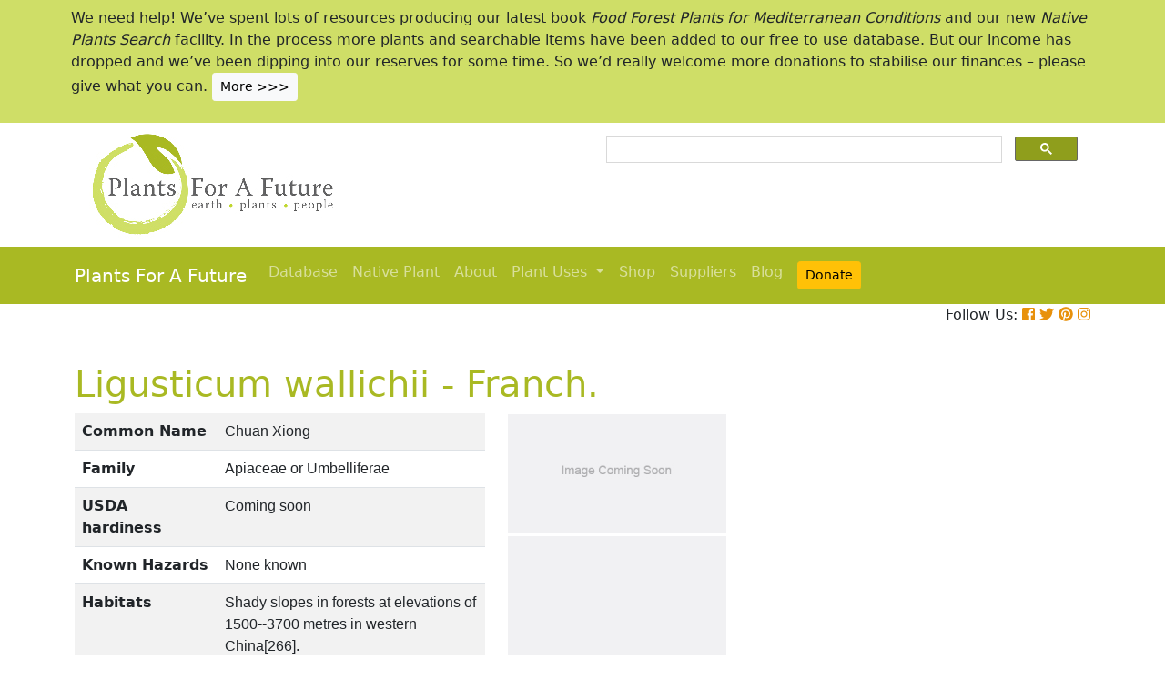

--- FILE ---
content_type: text/html; charset=utf-8
request_url: https://pfaf.org/USER/Plant.aspx?LatinName=Ligusticum+wallichii
body_size: 21107
content:


<!DOCTYPE html PUBLIC "-//W3C//DTD XHTML 1.0 Transitional//EN" "http://www.w3.org/TR/xhtml1/DTD/xhtml1-transitional.dtd">

<html xmlns="http://www.w3.org/1999/xhtml">
<head id="Head1"><title>
	Ligusticum wallichii Chuan Xiong PFAF Plant Database
</title>

    <!-- Required meta tags -->
    <meta charset="utf-8" /><meta name="viewport" content="width=device-width, initial-scale=1" /><meta id="description" name="description" content="Ligusticum wallichii is a PERENNIAL growing to 1 m (3ft&amp;nbsp;3in).  It is in flower from July to September, and the seeds ripen from July to September. The species is hermaphrodite (has both male and female organs) and is pollinated by Insects. The plant is self-fertile.  Suitable for: light (sandy), medium (loamy) and heavy (clay) soils and prefers  well-drained soil. Suitable pH: mildly acid, neutral and basic (mildly alkaline) soils. It cannot grow in the shade. It prefers  moist soil." /><meta id="keywords" name="keywords" />
    <link href="https://www.jqueryscript.net/css/jquerysctipttop.css" rel="stylesheet" type="text/css" />

    <!-- <link rel="stylesheet" href="https://maxcdn.bootstrapcdn.com/bootstrap/4.0.0/css/bootstrap.min.css" integrity="sha384-Gn5384xqQ1aoWXA+058RXPxPg6fy4IWvTNh0E263XmFcJlSAwiGgFAW/dAiS6JXm" crossorigin="anonymous" />-->

    <link href="https://cdn.jsdelivr.net/npm/bootstrap@5.0.2/dist/css/bootstrap.min.css" rel="stylesheet" integrity="sha384-EVSTQN3/azprG1Anm3QDgpJLIm9Nao0Yz1ztcQTwFspd3yD65VohhpuuCOmLASjC" crossorigin="anonymous" />
    <script src="https://cdn.jsdelivr.net/npm/bootstrap@5.0.2/dist/js/bootstrap.bundle.min.js" integrity="sha384-MrcW6ZMFYlzcLA8Nl+NtUVF0sA7MsXsP1UyJoMp4YLEuNSfAP+JcXn/tWtIaxVXM" crossorigin="anonymous"></script>
    <!--  <link rel="stylesheet" href="print.css" type="text/css" media="print" />-->
    <link href="../jquery/jquery.alerts.css" rel="stylesheet" /><link rel="SHORTCUT ICON" href="../pfaf.ico" type="image/x-icon" /><link rel="ICON" href="../pfaf.ico" type="image/x-icon" /><link href="css/horMenu.css" rel="stylesheet" type="text/css" /><link href="css/stylesheet.css" rel="stylesheet" /><link rel="stylesheet" type="text/css" href="css/boot.css" />
    <script src="../jquery/jquery-1.2.6.js" type="text/javascript"></script>
    <!-- Google Tag Manager -->
<script>(function(w,d,s,l,i){w[l]=w[l]||[];w[l].push({'gtm.start':
new Date().getTime(),event:'gtm.js'});var f=d.getElementsByTagName(s)[0],
j=d.createElement(s),dl=l!='dataLayer'?'&l='+l:'';j.async=true;j.src=
'https://www.googletagmanager.com/gtm.js?id='+i+dl;f.parentNode.insertBefore(j,f);
})(window,document,'script','dataLayer','GTM-N4MSH6BP');</script>
<!-- End Google Tag Manager -->
  
</head>
<body>
<!-- Google Tag Manager (noscript) -->
<noscript><iframe src="https://www.googletagmanager.com/ns.html?id=GTM-N4MSH6BP"
height="0" width="0" style="display:none;visibility:hidden"></iframe></noscript>
<!-- End Google Tag Manager (noscript) -->

    <form method="post" action="./Plant.aspx?LatinName=Ligusticum+wallichii" id="form2">
<div class="aspNetHidden">
<input type="hidden" name="__EVENTTARGET" id="__EVENTTARGET" value="" />
<input type="hidden" name="__EVENTARGUMENT" id="__EVENTARGUMENT" value="" />
<input type="hidden" name="__VIEWSTATE" id="__VIEWSTATE" value="/[base64]/[base64]/[base64]/[base64]/[base64]/[base64]/[base64]" />
</div>

<script type="text/javascript">
//<![CDATA[
var theForm = document.forms['form2'];
if (!theForm) {
    theForm = document.form2;
}
function __doPostBack(eventTarget, eventArgument) {
    if (!theForm.onsubmit || (theForm.onsubmit() != false)) {
        theForm.__EVENTTARGET.value = eventTarget;
        theForm.__EVENTARGUMENT.value = eventArgument;
        theForm.submit();
    }
}
//]]>
</script>


<script src="/WebResource.axd?d=wk7irS9XHVA4XKzXTMgc05TrKp5-hR0euwrI0BkYV3xADdV7WtDswRj4Ru_AiuzlMo5CecgPPeUwLPh6lQdmyyezeLqlftkagxfXNVgATk01&amp;t=638901289900000000" type="text/javascript"></script>


<script src="/ScriptResource.axd?d=9YMmQW5B_j4942G_pfQXTnoU2gSUe3sxpHW6bHhCws21rrVesJB4-r31RQZsf9N4w70sSovLnk5zI78wNTKv5S2b4dXJEbGIOPVQA0vCNzfPViT6KDc54m1JF8gwoKRU1EiiKdSVRlRTWeXmcT8JbNcXuTQhBhieY_OOznWljoCgf8BScZSatlMu5PbYW_c30&amp;t=5c0e0825" type="text/javascript"></script>
<script type="text/javascript">
//<![CDATA[
if (typeof(Sys) === 'undefined') throw new Error('ASP.NET Ajax client-side framework failed to load.');
//]]>
</script>

<script src="/ScriptResource.axd?d=Tk7c9hVadT8gy62ewLDrB1DNAnyZ2zQBO4bzJeCEuBcWb9sCJDjKeDyve9N7GK-l1G27Udnz17Edc57-uD9Fis8i1WjgJaaxB74b1Xf1IHpXov9-q7Co388ykmgRqdEIwM9sclT2-ERgU4zQ0qj1BdPmNfxJAr-CavJQuNJrL2vZSPfg1ReWPtlTfDuaXh8U0&amp;t=5c0e0825" type="text/javascript"></script>
<div class="aspNetHidden">

	<input type="hidden" name="__VIEWSTATEGENERATOR" id="__VIEWSTATEGENERATOR" value="C37B2AE4" />
</div>
        <script type="text/javascript">
//<![CDATA[
Sys.WebForms.PageRequestManager._initialize('ctl00$ScriptManager1', 'form2', [], [], [], 90, 'ctl00');
//]]>
</script>


  <!--       <div class="container-fluid" style="background-color: #cfde67;">
            <div class="container text-grey p-2">
                <p>We need help! We’ve spent lots of resources producing our latest book <i>Food Forest Plants for Mediterranean Conditions</i> and our new <i>Native Plants Search</i> facility.  In the process more plants and searchable items have been added to our free to use database.  But our income has dropped and we’ve been dipping into our reserves. for some time.  So we’d really welcome more donations to stabilise our finances – please give what you can. <a href="cmspage.aspx?pageid=313" title="Appeal"><span class="btn btn-light btn-sm">More >>></span></a></p>
            </div>
        </div>-->

<!--  Rotating Banner every 24 hours using javascript-->
<div id="banner"></div>

<script>
(function() {
  const banners = [
    // Banner 1
    `<div class="container-fluid" style="background-color: #cfde67;">
        <div class="container text-grey p-2">
            <p>We need help! We’ve spent lots of resources producing our latest book <i>Food Forest Plants for Mediterranean Conditions</i> and our new <i>Native Plants Search</i> facility. In the process more plants and searchable items have been added to our free to use database. But our income has dropped and we’ve been dipping into our reserves for some time. So we’d really welcome more donations to stabilise our finances – please give what you can. 
            <a href="cmspage.aspx?pageid=313" title="Appeal"><span class="btn btn-light btn-sm">More >>></span></a></p>
        </div>
     </div>`,

    // Banner 2
    `<div class="container-fluid" style="background-color: #aba9d5;">
        <div class="container text-grey p-2">
            <p>Our latest book, <i>Food Forest Plants for Mediterranean Conditions: 350+ Perennial Plants for Mediterranean and Drier Food Forests and Permaculture Gardens</i>, is now available from your favourite bookshop and on Amazon 
            <a href="shop.aspx" title="Shop"><span class="btn btn-light btn-sm">More >>></span></a></p>
        </div>
     </div>`
  ];

  const now = Date.now();
  const daysSinceEpoch = Math.floor(now / (1000 * 60 * 60 * 24));
  const index = daysSinceEpoch % 2; // alternates between 0 and 1 daily

  document.getElementById("banner").innerHTML = banners[index];
})();
</script>	

  <!-- End Rotating Banner every 24 hours using javascript-->



        <div class="container">
            <div class="row">
                <div class="col-sm-6 my-2 d-none d-lg-block">
                    <a href="Default.aspx">
                        <img src="/user/images/pfaf_logo_bg.jpg" width="289" height="120">
                    </a>
                </div>
                <div class="col-sm-6">
                    <!-- ******************* Google Search Area ******************* -->

                    <gcse:search linktarget="_self"></gcse:search>
                    <!-- ******************* Google Search Area End ******************* -->
                </div>
            </div>
        </div>
        <div class="container-fluid" style="background-color: #a9b923;">
            <div class="container">
                <nav class="navbar navbar-expand-lg navbar-dark" style="background-color: #a9b923;">
                    <a class="navbar-brand" href="Default.aspx">Plants For A Future</a>
                    <button class="navbar-toggler" type="button" data-toggle="collapse" data-target="#navbarNav" aria-controls="navbarNav" aria-expanded="false" aria-label="Toggle navigation">
                        <span class="navbar-toggler-icon"></span>
                    </button>
                    <div class="collapse navbar-collapse" id="navbarNav">
                        <ul class="navbar-nav">
                            <ul class="navbar-nav">
                                
                                <li class="nav-item"><a class="nav-link" href="Default.aspx">Database</a> </li>
                                <li class="nav-item"><a class="nav-link" href="Native_Plants.aspx">Native Plant</a> </li>
                                <li class="nav-item"><a class="nav-link" href="AboutUs.aspx">About</a> </li>
                                <li class="nav-item dropdown">
                                    <a
                                        class="nav-link dropdown-toggle"
                                        href="#"
                                        id="navbarDropdown"
                                        role="button"
                                        data-toggle="dropdown"
                                        aria-haspopup="true"
                                        aria-expanded="false">Plant Uses
                                    </a>
                                    <div class="dropdown-menu" aria-labelledby="navbarDropdown">
                                        <a class="dropdown-item" href="edibleuses.aspx">Edible Uses</a>
                                        <a class="dropdown-item" href="MedicinalUses.aspx">Medicinal Uses</a>
                                        <a class="dropdown-item" href="OtherUses.aspx">Other Uses</a>
                                        <div class="dropdown-divider"></div>
                                        <a class="dropdown-item" href="cmspage.aspx?pageid=19">Food Forests</a>
                                        <a class="dropdown-item" href="cmspage.aspx?pageid=324">Carbon Sequestration</a>
                                        <a class="dropdown-item" href="CarbonFarmingSolution.html">Carbon Farming</a>
                                        <a class="dropdown-item" href="Habitats.aspx">Habitats</a>
                                        <a class="dropdown-item" href="cmspage.aspx?pageid=305">More</a>
                                    </div>
                                </li>
                                <li class="nav-item"><a class="nav-link" href="shop.aspx">Shop</a> </li>
                                <li class="nav-item"><a class="nav-link" href="/user/cmspage.aspx?pageid=120">Suppliers</a> </li>
                                <li class="nav-item"><a class="nav-link" href="/plants/">Blog</a> </li>
                                <li class="nav-item"><a class="nav-link" href="cmspage.aspx?pageid=313"><span class="btn btn-warning btn-sm">Donate</span></a> </li>

                            </ul>
                        </ul>
                    </div>
                </nav>

            </div>

        </div>
        <div class="container d-flex justify-content-end">
            <div style="font-size: 1em;">
                Follow Us: 
                                   
                <a href="https://www.facebook.com/plantsforafuture/" target="_blank"><i class="fab fa-facebook-square" style="color: #e8910c;"></i></a>
                <a href="https://twitter.com/PFAF_Tweets" target="_blank"><i class="fab fa-twitter" style="color: #e8910c;"></i></a>
                <a href="https://www.pinterest.com.au/plantsforafuture/pins/" target="_blank"><i class="fab fa-pinterest" style="color: #e8910c;"></i></a>
                <a href="https://www.instagram.com/plantsforafuture/" target="_blank"><i class="fab fa-instagram" style="color: #e8910c;"></i></a>
            </div>
        </div>




        <!-- ******************* End Addition The Navbar Area ******************* -->





        
<style>

.boots p a  {background-color: #ffc107;
  border: none;
  color: white;
  padding: 10px 20px;
  text-align: center;
  text-decoration: none;
  display: inline-block;
  margin: 4px 2px;
  cursor: pointer;
  font-size: 10px;
  border-radius: 16px;
  }
  .boots a:hover {
  background-color: #f1f1f1;
  
}
  .boots h3{
    color:#212529;
  }

.boots2 a  {background-color: #dc3545;
  border: none;
  color: white;
  padding: 10px 20px;
  text-align: center;
  text-decoration: none;
  display: inline-block;
  margin: 4px 2px;
  cursor: pointer;
  font-size: 10px;
  border-radius: 16px;
  }
  .boots a:hover {
  background-color: #f1f1f1;
  
}

.boots3 a  {background-color: #28a745;
  border: none;
  color: white;
  padding: 10px 20px;
  text-align: center;
  text-decoration: none;
  display: inline-block;
  margin: 4px 2px;
  cursor: pointer;
  font-size: 10px;
  border-radius: 16px;
  }
  .boots a:hover {
  background-color: #f1f1f1;
  
}

.boots4 a  {background-color: #17a2b8;
  border: none;
  color: white;
  padding: 10px 20px;
  text-align: center;
  text-decoration: none;
  display: inline-block;
  margin: 4px 2px;
  cursor: pointer;
  font-size: 10px;
  border-radius: 16px;
  }
  .boots a:hover {
  background-color: #f1f1f1;
  
}
.boots4 h3{
	color:#212529;
}
   
</style> 

	
	<!--[if IE]>
	<link rel="stylesheet" type="text/css" href="css/IEhack.css" />
<![endif]-->
	 <div class="container">
	 <p>&nbsp;</p>
		 <h1 align="left">  <span id="ContentPlaceHolder1_lbldisplatinname">Ligusticum wallichii - Franch.</span></h1>
	   
								
	  </div>
											   
								 
							
		<div class="container">
			<div class="row">
				<div class="col-xs-1 col-md-7 col-lg-5">
										<table class="table table-hover table-striped">
										<tbody>
											<tr>
												 <td width="35%">
													<b>Common Name</b>
												</td>
												<td>
													<span id="ContentPlaceHolder1_lblCommanName" class="txtbox" style="font-family:Arial;">Chuan Xiong</span>
												</td>
											</tr>
											
											<tr>
												<td>
													<b>Family</b>
												</td>
												<td>
													<span id="ContentPlaceHolder1_lblFamily" class="txtbox" style="font-family:Arial;">Apiaceae or Umbelliferae</span>
												</td>
											</tr>
											<tr>
												<td >
													<b>USDA hardiness</b>
												</td>
												<td>
													<span id="ContentPlaceHolder1_lblUSDAhardiness" class="txtbox" style="font-family:Arial;"> Coming soon</span>
												</td>
											</tr>
											<tr>
												<td>
													<b>Known Hazards</b>
												</td>
												<td>
													
													<span id="ContentPlaceHolder1_lblKnownHazards" class="txtbox" style="font-family:Arial;">None known</span>
												</td>
											</tr>
											<tr>
												<td >
													<b>Habitats</b>
												</td>
												<td>
													<span id="ContentPlaceHolder1_txtHabitats" class="txtbox" style="font-family:Arial;">Shady slopes in forests at elevations of 1500--3700 metres in western China[266].</span>
												</td>
											</tr>
											<tr>
												<td>
													<b>Range</b>
												</td>
												<td>
													<span id="ContentPlaceHolder1_lblRange" class="txtbox" style="display:inline-block;font-family:Arial;width:181px;">E. Asia - Himalayas, from India to China.</span>
												</td>
											</tr>
											<tr>
												<td>
													<b>Edibility Rating </b>
												</td>
												<td>
													<img id="ContentPlaceHolder1_imgEdrating1" src="images/PFAF_searchV1b/PFAF_searchV1b_10Grey.gif" />
													<img id="ContentPlaceHolder1_imgEdrating2" src="images/PFAF_searchV1b/PFAF_searchV1b_10Grey.gif" />
													<img id="ContentPlaceHolder1_imgEdrating3" src="images/PFAF_searchV1b/PFAF_searchV1b_10Grey.gif" />
													<img id="ContentPlaceHolder1_imgEdrating4" src="images/PFAF_searchV1b/PFAF_searchV1b_10Grey.gif" />
													<img id="ContentPlaceHolder1_imgEdrating5" src="images/PFAF_searchV1b/PFAF_searchV1b_10Grey.gif" />
													<span id="ContentPlaceHolder1_txtEdrating" class="txtbox" style="font-family:Arial;valign:bottom;">&nbsp;&nbsp;&nbsp;(0 of 5)</span>
												</td>
											</tr>
											<tr>
												<td>
													<b>Other Uses </b>
												</td>
												<td>
													<img id="ContentPlaceHolder1_imgOtherUseRating1" src="images/PFAF_searchV1b/PFAF_searchUsesGrey.png" />
													<img id="ContentPlaceHolder1_imgOtherUseRating2" src="images/PFAF_searchV1b/PFAF_searchUsesGrey.png" />
													<img id="ContentPlaceHolder1_imgOtherUseRating3" src="images/PFAF_searchV1b/PFAF_searchUsesGrey.png" />
													<img id="ContentPlaceHolder1_imgOtherUseRating4" src="images/PFAF_searchV1b/PFAF_searchUsesGrey.png" />
													<img id="ContentPlaceHolder1_imgOtherUseRating5" src="images/PFAF_searchV1b/PFAF_searchUsesGrey.png" />
													<span id="ContentPlaceHolder1_txtOtherUseRating" class="txtbox" style="font-family:Arial;valign:bottom;">&nbsp;&nbsp;&nbsp;(0 of 5)</span>
												</td>
											</tr>
											<tr>
												<td>
													<b>Weed Potential </b>
												</td>
												<td>
													<span id="ContentPlaceHolder1_lblWeedPotential" class="txtbox" style="display:inline-block;font-family:Arial;width:181px;">No</span>
												</td>
											</tr>
											<tr>
												<td>
													<b>Medicinal Rating</b>
												</td>
												<td>
													<img id="ContentPlaceHolder1_imgMedRating1" src="images/PFAF_searchV1b/PFAF_searchV1b_12.gif" />
													<img id="ContentPlaceHolder1_imgMedRating2" src="images/PFAF_searchV1b/PFAF_searchV1b_12.gif" />
													<img id="ContentPlaceHolder1_imgMedRating3" src="images/PFAF_searchV1b/PFAF_searchV1b_12.gif" />
													<img id="ContentPlaceHolder1_imgMedRating4" src="images/PFAF_searchV1b/PFAF_searchV1b_12Grey.gif" />
													<img id="ContentPlaceHolder1_imgMedRating5" src="images/PFAF_searchV1b/PFAF_searchV1b_12Grey.gif" />
													<span id="ContentPlaceHolder1_txtMedRating" class="txtbox" style="font-family:Arial;valign:bottom;">&nbsp;&nbsp;&nbsp;(3 of 5)</span>
												</td>
											</tr>
											<tr>
												<td>
													<b>Care </b><a href="popup.aspx" target="_blank"><small>(info)</small></a>
												</td>
												<td>
													<table id="ContentPlaceHolder1_tblIcons">
	<tr>
		<td valign="top" align="left"><img src='../user/images/PFAF_Icon/water2.jpg' alt='Moist Soil' title='Moist Soil'/></td>
		<td valign="top" align="left"><img src='../user/images/PFAF_Icon/sun.jpg' alt='Full sun' title='Full sun'/></td>
	</tr>
</table>

												</td>
											</tr>
										</tbody>
									</table>
				</div>
								  
									
				<div class="col-xs-1 col-md-5 col-lg-5">
									<table>	
									<table id="ContentPlaceHolder1_tblPlantImges">
	<tr>
		<td valign="top" align="center"><img width=240 src='../Admin/PlantImages/noplantimage1.JPG' alt='Ligusticum wallichii Chuan Xiong'  title='Ligusticum wallichii Chuan Xiong'/></td>
		<td valign="top" align="center"><br><br><br></td>
	</tr>
	<tr>
		<td valign="top" align="center" class="content_grey_text"><div class='span_class'></div></td>
	</tr>
	<tr>
		<td valign="top" align="center"><img height=367 width=240 src='../Admin/PlantImages/noplantimage2.JPG' alt='Ligusticum wallichii Chuan Xiong'  title='Ligusticum wallichii Chuan Xiong'/></td>
	</tr>
	<tr>
		<td valign="top" align="center" class="content_grey_text"><span style="display:inline-block;width:200px;"></span></td>
	</tr>
</table>
   
				</div>
								
			<div class="col-2 col-xs-0 col-sm-0 col-md-0">
									 <div class="d-none d-lg-block">
											 <p>&nbsp;</p>
									
										 		<script async src="//pagead2.googlesyndication.com/pagead/js/adsbygoogle.js"></script>
									<!-- Responsive Vertical-->
										<ins class="adsbygoogle"
										 style="display:block"
										 data-ad-client="ca-pub-6398361560497540"
										 data-ad-slot="7039035311"
										 data-ad-format="auto"
										 data-full-width-responsive="true"></ins>
									<script>
									(adsbygoogle = window.adsbygoogle || []).push({});
		 </script>
									</div>
					</div>
			</div>
		</div>
							
					   
		<div class="container">
						
					  
					  
						
						<h4>Translate this page:</h4> 

								<div id="google_translate_element"></div>
								
														<script type="text/javascript">
														function googleTranslateElementInit() {
														  new google.translate.TranslateElement({pageLanguage: 'en'}, 'google_translate_element');
														}
														</script>
														
														<script type="text/javascript" src="//translate.google.com/translate_a/element.js?cb=googleTranslateElementInit"></script>
								
							   
										
						   <h2>Summary</h2>
											  
												   <p> <span id="ContentPlaceHolder1_txtSummary"></span></p>
										   
									<br />

						
							
									<h2>Physical Characteristics</h2>
									
									<div>&nbsp;<img id="ContentPlaceHolder1_imgphch1" src="images/PFAF_searchV1b/man.gif" alt="icon of man" style="height:60px;width:33px;" /><img id="ContentPlaceHolder1_imgphch2" src="images/PFAF_searchV1b/flower.gif" alt="icon of flower" style="height:30px;width:18px;" /><br />
										<span id="ContentPlaceHolder1_lblPhystatment" class="txtbox">Ligusticum wallichii is a PERENNIAL growing to 1 m (3ft&nbsp;3in).  It is in flower from July to September, and the seeds ripen from July to September. The species is hermaphrodite (has both male and female organs) and is pollinated by Insects. The plant is self-fertile. <br /> Suitable for: light (sandy), medium (loamy) and heavy (clay) soils and prefers  well-drained soil. Suitable pH: mildly acid, neutral and basic (mildly alkaline) soils. It cannot grow in the shade. It prefers  moist soil.</P></span>
										<p><a href="https://pfaf.org/user/images/UK_zone_PFAF2.png" target="_blank" class="btn btn-outline-info text-info" role="button">UK Hardiness Map</a>
<a href="https://pfaf.org/user/images/USDA_Hardiness_Map.jpg" target="_blank" class="btn btn-outline-info text-info" role="button">US Hardiness Map</a></p>
										</div>
										<script async src="//pagead2.googlesyndication.com/pagead/js/adsbygoogle.js"></script>
											<!-- New Responsive -->
											<ins class="adsbygoogle"
												 style="display:block"
												 data-ad-client="ca-pub-6398361560497540"
												 data-ad-slot="1668199306"
												 data-ad-format="auto"
												 data-full-width-responsive="true"></ins>
											<script>
											(adsbygoogle = window.adsbygoogle || []).push({});
											</script>
									
										<h2>Synonyms</h2>
										<p>
										<span id="ContentPlaceHolder1_lblSynonyms" class="txtbox" style="font-family:Arial;"></span>
										</p>
							   
									<h2>Plant Habitats</h2>
										<p>
										<span id="ContentPlaceHolder1_lblhabitats" class="txtbox">&nbsp;Cultivated Beds;</span>
										</p>
								 
						
						
									   <h2>Edible Uses</h2>
												 <div class="boots3"> 
												<p>
													<span id="ContentPlaceHolder1_txtEdibleUses">None known</span>
												</p>
                                                
												</div>
                                                <P><small class="text-muted"><a href="cmspage.aspx?pageid=174">References</a>&nbsp;&nbsp;&nbsp;<a href="edibleuses.aspx">More on Edible Uses</a></small></p>
											
								
							
									
							   
												   
												<h2>Medicinal Uses</h2>
											 <div class="boots2"> 
												<p>
													<span id="ContentPlaceHolder1_txtMediUses"><I>Plants For A Future can not take any responsibility for any adverse effects from the use of plants. Always seek advice from a professional before using a plant medicinally.</I><br><a href='Search_Use.aspx?glossary=Cholera' title='Used in the treatment of cholera - an acute diarrheal illness caused by infection of the intestine with Vibrio cholerae bacteria.' alt='Used in the treatment of cholera - an acute diarrheal illness caused by infection of the intestine with Vibrio cholerae bacteria.'>Cholera</a>&nbsp;&nbsp;<a href='Search_Use.aspx?glossary=Haemostatic' title='Controls internal bleeding.' alt='Controls internal bleeding.'>Haemostatic</a>&nbsp;&nbsp;<a href='Search_Use.aspx?glossary=Nervine' title='Stimulates and calms the nerves.' alt='Stimulates and calms the nerves.'>Nervine</a>&nbsp;&nbsp;<a href='Search_Use.aspx?glossary=Oxytoxic' title='Hastens parturition and stimulates uterine contractions. See also birthing aids.' alt='Hastens parturition and stimulates uterine contractions. See also birthing aids.'>Oxytoxic</a>&nbsp;&nbsp;<a href='Search_Use.aspx?glossary=Vasodilator' title='Widens the blood vessels, thereby reducing blood pressure.' alt='Widens the blood vessels, thereby reducing blood pressure.'>Vasodilator</a><br><br>This plant is commonly used in Chinese herbalism, where it is considered to be one of the 50 fundamental herbs[218]. It is used as a main ingredient of a 'coronary pill' which is said to have a definite therapeutic effect on heart problems. Carthamnus is the other major ingredient whilst Acronychia and Salvia are also included[218]. Haemostatic[172]. The root is analgesic, emmenagogue, nervine, oxytocic, sedative and vasodilator[176, 218]. It is used in the treatment of abnormal menstruation, dysmenorrhoea, amenorrhoea, cerebral embolism, coronary heart disease, headaches and body aches[176]. The root is an ingredient of 'Four Things Soup', the most widely used woman's tonic in China[254]. The other species used are Rehmannia glutinosa, Angelica sinensis and Paeonia lactiflora[254]. The root has also shown antibacterial activity against E. coli, Bacillus dysenteriae, Pseudomonas, B. typhi, B. paratyphi, Vibrio cholerae and Vibrio Proteus[176].</span>
												</p>
												</div>
                                                <P><small class="text-muted"><a href="cmspage.aspx?pageid=174">References</a>&nbsp;&nbsp;&nbsp;<a href="MedicinalUses.aspx">More on Medicinal Uses</a></small></p>
											
<!--<section class="bg-light text-dark pt-3 pb-3">
		<div class="container">
		  <div class="row">
			
			  
		   
			<div class="col-12 col-md-10 text-left align-self-center ">
			  <h3 class="mb-4"><span class="text-dark">Now available:</span> <strong>PLANTS FOR YOUR FOOD FOREST:</strong> 500 Plants for Temperate Food Forests and Permaculture Gardens. </h3>
			  <p>An important new book from PFAF. It focuses on the attributes of plants suitable for food forests, what each can contribute to a food forest ecosystem, including carbon sequestration, and the kinds of foods they yield. The book suggests that community and small-scale food forests can provide a real alternative to intensive industrialised agriculture, and help to combat the many inter-related environmental crises that threaten the very future of life on Earth.</p>
			  <p class="text-h3 mt-4">
				<a class="btn btn-outline-secondary" href="/user/shop.aspx">Read More</a>
			  </p>
			</div>
			<div class="col-12  col-md-2 ">
			  
				
				  
				 
				 
				<img src="images/bookcover228x178.png" width="178" height="228" alt="FOOD FOREST PLANTS"></div>
		  </div>
	</div>  
</section> -->

<!-- Two Food Forest Books -->

<section class="bg-light text-dark pt-3 pb-3">
  <div class="container">
  <h2 class="mt-4">The Bookshop: Edible Plant Books</h2>
  <p>Our Latest books on Perennial Plants For Food Forests and Permaculture Gardens in paperback or digital formats.
  
  </p>
<div class="row">
  <div class="col-sm-4">
    <div class="card">
      <img src="/img/TropicalCover610x794.jpg" class="card-img-top" alt="Food Forest Plants for Hotter Conditions: 250+ Plants For Tropical Food Forests & Permaculture Gardens.">
      <div class="card-body">
        <h5 class="card-title">Edible Tropical Plants</h5>
        <p class="card-text">Food Forest Plants for Hotter Conditions: 250+ Plants For Tropical Food Forests & Permaculture Gardens.</p>
        <a href="/user/shop.aspx" class="btn btn-outline-secondary">More</a>
      </div>
    </div>
  </div>
  <div class="col-sm-4">
    <div class="card">
      <img src="/img/TemperateBookCover.jpg" class="card-img-top" alt="Plants for Your Food Forest: 500 Plants for Temperate Food Forests & Permaculture Gardens.">
      <div class="card-body">
        <h5 class="card-title">Edible Temperate Plants</h5>
        <p class="card-text">Plants for Your Food Forest: 500 Plants for Temperate Food Forests & Permaculture Gardens.</p>
        <a href="/user/shop.aspx" class="btn btn-outline-secondary">More</a>
      </div>
    </div>
  </div>
  <div class="col-sm-4">
    <div class="card">
      <img src="/img/ManyBooks2.jpg" class="card-img-top" alt="PFAF have eight books available in paperback and digital media.">
      <div class="card-body">
        <h5 class="card-title">More Books</h5>
        <p class="card-text">PFAF have eight books available in paperback and digital formats. Browse the shop for more information.</p>
        <a href="/user/shop.aspx" class="btn btn-outline-secondary">Shop Now</a>
      </div>
    </div>
  </div>
</div>
</div>
</section> 

<!-- End Two Food Forest Books -->
									
								
							
							
					<h2>Other Uses</h2>
					<div class="boots4"> 
					<p><span id="ContentPlaceHolder1_txtOtherUses">None known</span></p>
					<h3>Special Uses</h3>
					<p><span id="ContentPlaceHolder1_txtSpecialUses"></span></p>
					</div>
                    <P><small class="text-muted"><a href="cmspage.aspx?pageid=174">References</a>&nbsp;&nbsp;&nbsp;<a href="OtherUses.aspx">More on Other Uses</a></small></p>
											   
													
												
								
							
							
							
						 
												<h2>Cultivation details</h2>
											   <div class="boots">   
												   <p> <span id="ContentPlaceHolder1_txtCultivationDetails">We have very little information on this species and do not know if it will be hardy in Britain, though judging by its native range it could succeed outdoors in many parts of this country. The following notes are based on the general needs of the genus. Succeeds in any well-drained soil in a sunny position[1, 200].</span></p>
                                                   <h3><span id="ContentPlaceHolder1_lblCarbFarm"></span></h3>
                                                    <ul>
                                                         
                                                    </ul>    
                                               </div>
                                               <P><small class="text-muted"><a href="cmspage.aspx?pageid=174">References</a>&nbsp;&nbsp;&nbsp;<a href="CarbonFarmingSolution.html">Carbon Farming Information</a> and&nbsp;<a href="cmspage.aspx?pageid=324">Carbon Sequestration Information</a></small></p>
												   <h4>Temperature Converter</h4>
<p>Type a value in the Celsius field to convert the value to Fahrenheit:</p>

<p>
  <label>Celsius</label>
  <input id="inputCelsius" type="number" placeholder="Celsius" oninput="temperatureConverter(this.value)" onchange="temperatureConverter(this.value)">

Fahrenheit: <span id="outputFahrenheit"></span></p>
												   
												   
												   
						  <section class="pt-5 pb-5">
		<div class="container">
		
		  <div class="row align-items-center justify-content-between">
			<div class="col-12 col-md-6   mt-4 mt-md-0"> <a href="shop.aspx"><img alt="image" class="img-fluid" src="images/Boot4Advert.jpg"></a>
			</div>
			<div class="col-12 col-md-6">
			  <h1>The PFAF Bookshop</h1>
			  <p class="lead">Plants For A Future have a number of books available in paperback and digital form. Book titles include <em>Edible Plants</em>, <em>Edible Perennials</em>, <em>Edible Trees</em>,<em>Edible Shrubs</em>, <em>Woodland Gardening</em>, <em>and Temperate Food Forest Plants</em>.  Our new book is <em>Food Forest Plants For Hotter Conditions (Tropical and Sub-Tropical)</em>.</p>
			  <p>
				<a class="btn btn-light mt-3 mb-3 btn-lg" href="shop.aspx">Shop Now</a>
			  </p>
			</div>
		  
		  </div>
		</div>
	  </section>
												
									
									
									<h2>Plant Propagation</h2>
												
												  <p>  <span id="ContentPlaceHolder1_txtPropagation">The seed is best sown as soon as it is ripe in a cold frame in the autumn. Stored seed should be sown as early in the year as possible in a greenhouse or cold frame. Prick out the seedlings into individual pots when they are large enough to handle and plant them out into their permanent positions in the summer if they have grown large enough. Otherwise, keep them in a cold frame for the first winter and plant them out in early summer. Division in spring.</span></p>
												
									

									 <h2>Other Names</h2>
												<p>If available other names are mentioned here</p>
												
													
												  <p>  <span id="ContentPlaceHolder1_lblOtherNameText"></span></p>
											   
									
									
									
									
									<!--<h2>Native Plant Search</h2>
									<p>Search over 900 plants ideal for food forests and permaculture gardens. Filter to search native plants to your area. The plants selected are the plants in our book 'Plants For Your Food Forest: 500 Plants for Temperate Food Forests and Permaculture Gardens, as well as plants chosen for our forthcoming related books for Tropical/Hot Wet Climates and Mediterranean/Hot Dry Climates. <a class="btn btn-outline-secondary" href="/native/">Native Plant Search</a></p>-->
									<h2>Native Range</h2>
									
											   
									<p><span id="ContentPlaceHolder1_lblFoundInText">TROPICAL ASIA: India (Meghalaya, Nagaland), Nepal</span></p>
											   

									<h2>Weed Potential</h2>
												
													<p>
														Right plant wrong place. We are currently updating this section. 
														Please note that a plant may be invasive in one area but may not in your area so it's worth checking.
													</p>
													<p><span id="ContentPlaceHolder1_lblWeedPotentialText"></span></p>
												
									<h2>Conservation Status</h2>
											   
												   <p> <span id="ContentPlaceHolder1_lblConservationStatus">IUCN Red List of Threatened Plants Status : </span></p>
												<p>
													<img src="images/PFAF_searchV1b/Weed_Info_with_Information.png" align="left" />
												</p>


<div class="d-block">
									<table class="table-sm" width="95%" border="0">
										<tbody>
											<tr>
												<td colspan="2" class="h2" align="left">Related Plants
												</td>

											</tr>
											<tr>
												<td colspan="2">
													<div>
	<table cellspacing="0" rules="all" border="1" id="ContentPlaceHolder1_gvresults" style="width:100%;border-collapse:collapse;">
		<tr class="content" align="center" style="background-color:#DAD7D4;height:25px;">
			<th scope="col">Latin Name</th><th scope="col"><a href="javascript:__doPostBack(&#39;ctl00$ContentPlaceHolder1$gvresults&#39;,&#39;Sort$CommonName&#39;)">Common Name</a></th><th scope="col">Habit</th><th scope="col">Height</th><th scope="col">Hardiness</th><th scope="col">Growth</th><th scope="col">Soil</th><th scope="col">Shade</th><th scope="col">Moisture</th><th scope="col"><a href="javascript:__doPostBack(&#39;ctl00$ContentPlaceHolder1$gvresults&#39;,&#39;Sort$EdibilityRating&#39;)">Edible</a></th><th scope="col"><a href="javascript:__doPostBack(&#39;ctl00$ContentPlaceHolder1$gvresults&#39;,&#39;Sort$MedicinalRating&#39;)">Medicinal</a></th><th scope="col"><a href="javascript:__doPostBack(&#39;ctl00$ContentPlaceHolder1$gvresults&#39;,&#39;Sort$OtherUsesRating&#39;)">Other</a></th>
		</tr><tr class="content" align="center">
			<td align="left"><a href="Plant.aspx?LatinName=Ligusticum brachylobum">Ligusticum brachylobum</a></td><td align="left">&nbsp;</td><td>Perennial</td><td>1.0</td><td>
                                                                -
                                                            </td><td>&nbsp;</td><td>LMH</td><td>N</td><td>M</td><td>0</td><td>2</td><td>&nbsp;</td>
		</tr><tr class="content" align="center" style="background-color:White;">
			<td align="left"><a href="Plant.aspx?LatinName=Ligusticum canadense">Ligusticum canadense</a></td><td align="left">Canadian Licorice Root</td><td>Perennial</td><td>0.0</td><td>
                                                                0-0
                                                            </td><td>&nbsp;</td><td>LMH</td><td>SN</td><td>M</td><td>2</td><td>1</td><td>0</td>
		</tr><tr class="content" align="center">
			<td align="left"><a href="Plant.aspx?LatinName=Ligusticum canbyi">Ligusticum canbyi</a></td><td align="left">Osha</td><td>Perennial</td><td>1.2</td><td>
                                                                3-6
                                                            </td><td>M</td><td>LMH</td><td>FS</td><td>M</td><td>3</td><td>0</td><td>2</td>
		</tr><tr class="content" align="center" style="background-color:White;">
			<td align="left"><a href="Plant.aspx?LatinName=Ligusticum filicinum">Ligusticum filicinum</a></td><td align="left">Fernleaf Licorice Root</td><td>&nbsp;</td><td>0.0</td><td>
                                                                -
                                                            </td><td>&nbsp;</td><td>LMH</td><td>SN</td><td>M</td><td>0</td><td>1</td><td>&nbsp;</td>
		</tr><tr class="content" align="center">
			<td align="left"><a href="Plant.aspx?LatinName=Ligusticum hultenii">Ligusticum hultenii</a></td><td align="left">Hulten&#39;s Licorice Root</td><td>Perennial</td><td>0.0</td><td>
                                                                -
                                                            </td><td>&nbsp;</td><td>LMH</td><td>N</td><td>M</td><td>2</td><td>0</td><td>&nbsp;</td>
		</tr><tr class="content" align="center" style="background-color:White;">
			<td align="left"><a href="Plant.aspx?LatinName=Ligusticum jeholense">Ligusticum jeholense</a></td><td align="left">&nbsp;</td><td>Perennial</td><td>0.7</td><td>
                                                                -
                                                            </td><td>&nbsp;</td><td>LMH</td><td>N</td><td>M</td><td>0</td><td>2</td><td>&nbsp;</td>
		</tr><tr class="content" align="center">
			<td align="left"><a href="Plant.aspx?LatinName=Ligusticum mutellina">Ligusticum mutellina</a></td><td align="left">Mountain Lovage, Alpine lovage</td><td>Perennial</td><td>0.5</td><td>
                                                                5-9
                                                            </td><td>&nbsp;</td><td>LMH</td><td>N</td><td>M</td><td>1</td><td>1</td><td>&nbsp;</td>
		</tr><tr class="content" align="center" style="background-color:White;">
			<td align="left"><a href="Plant.aspx?LatinName=Ligusticum porteri">Ligusticum porteri</a></td><td align="left">Porter&#39;s Licorice Root</td><td>Perennial</td><td>0.9</td><td>
                                                                5-9
                                                            </td><td>&nbsp;</td><td>LMH</td><td>N</td><td>DM</td><td>1</td><td>3</td><td>&nbsp;</td>
		</tr><tr class="content" align="center">
			<td align="left"><a href="Plant.aspx?LatinName=Ligusticum scoticum">Ligusticum scoticum</a></td><td align="left">Scottish Lovage, Scottish licorice-root, Hulten&#39;s licorice-root</td><td>Perennial</td><td>0.6</td><td>
                                                                4-8
                                                            </td><td>&nbsp;</td><td>LMH</td><td>N</td><td>DM</td><td>3</td><td>2</td><td>2</td>
		</tr><tr class="content" align="center" style="background-color:White;">
			<td align="left"><a href="Plant.aspx?LatinName=Ligusticum sinense">Ligusticum sinense</a></td><td align="left">Chuang Xiong</td><td>Perennial</td><td>1.0</td><td>
                                                                5-9
                                                            </td><td>&nbsp;</td><td>LMH</td><td>N</td><td>M</td><td>0</td><td>3</td><td>&nbsp;</td>
		</tr>
	</table>
</div>
												</td>
											</tr>
                                            

										</tbody>
									</table> 
									
									<p><strong>Growth:</strong> S = slow M = medium F = fast. <strong>Soil:</strong> L = light (sandy) M = medium H = heavy (clay).<strong> pH:</strong> A = acid N = neutral B = basic (alkaline).<strong> Shade: </strong>F = full shade S = semi-shade N = no shade.<strong> Moisture:</strong> D = dry M = Moist We = wet Wa = water.</p>
																		
										<p>&nbsp;</p>
									   
							  
		</div>
<section class="bg-light text-dark pt-3 pb-3 ps-4">
<div class="row">
  <!-- Text column -->
  <div class="col-12 col-md-10 text-left align-self-center mt-4">
    <h3 class="mb-4">
      <span class="text-dark">Now available:</span> 
      <strong>Food Forest Plants for Mediterranean Conditions</strong> 
      350+ Perennial Plants For Mediterranean and Drier Food Forests and Permaculture Gardens. 
      [Paperback and eBook]
    </h3>
    <p>
      This is the third in Plants For A Future's series of plant guides for food forests tailored to 
      specific climate zones. Following volumes on temperate and tropical ecosystems, this book focuses 
      on species suited to Mediterranean conditionsâ€”regions with hot, dry summers and cool, wet winters, 
      often facing the added challenge of climate change.
    </p>
    <p class="text-h3 mt-4">
      <a class="btn btn-outline-secondary" href="/user/shop.aspx">Read More</a>
    </p>
  </div>

  <!-- Image column -->
  <div class="col-12 col-md-2 text-center">
    <img src="images/MedBookCover178.jpg" 
         width="178" 
         height="231" 
         alt="Mediterranean Food Forest Book" 
         class="img-fluid">
  </div>
</div>
</section>

						   <h2>Expert comment</h2>
											   

											
											
												<div>
													<p><table id="ContentPlaceHolder1_dtexpertcomment" cellspacing="0" style="border-collapse:collapse;">
	<tr>
		<td>
														   
															   
																Ligusticum wallichii</h3>
														
																
																				   <p> Administrator&nbsp;.</p>
																				
																				   <p> </p>
																			   
																					<p>Mar 22 2011 12:00AM</p>
																				<p>
																		
																		
																		presently classified as Ligusticum chuanxiong Hort.
see THE STATE PHARMACOPOEIA COMMISSION OF THE PEOPLE’S REPUBLIC OF CHINA. Pharmacopoeia of the People’s Republic of China. English Edition 2005.Vol. I. People’s Medical Publishing House. 2005 pag. 254 - 255
																	</p>
																
														</td>
	</tr>
</table>
												</div>
											
							   
												<h2>Author</h2>
												
													<p><span id="ContentPlaceHolder1_txtAuthor">Franch.</span></p>
												
												<h2>Botanical References</h2>
												<p>
													<span id="ContentPlaceHolder1_lblbiorefer" class="txtbox">266</span>
												</p>
										   
							<script async src="//pagead2.googlesyndication.com/pagead/js/adsbygoogle.js"></script>
							 <!--New Responsive 2-->
							<ins class="adsbygoogle"
								 style="display:block"
								 data-ad-client="ca-pub-6398361560497540"
								 data-ad-slot="1818288838"
								 data-ad-format="auto"></ins>
							<script>
							(adsbygoogle = window.adsbygoogle || []).push({});
							</script>
									
							   
												<h2>Links / References</h2>
												
												
												<P>
													For a list of references used on this page please <a href="cmspage.aspx?pageid=174">go here</a>
													<br />
													
													</P>
											   
												<h2>Readers comment</h2>
												<p>
													<table id="ContentPlaceHolder1_dtReaderComment" cellspacing="0" style="border-collapse:collapse;">
	<tr>
		<td></p>
														<table>
															
															<tr>
																<td style="height: 34px">
																	<table>
																		<tr>
																			<td colspan="2">
																			   
																			</td>
																		</tr>
																		<tr>
																			<td>
																				<strong>
																					Arnold Kim</strong>&nbsp;&nbsp;
																			</td>
																			<td>
																				Wed Apr 10 16:58:54 2002
																			</td>
																		</tr>
																	</table>
															   <p>
																	
																	
																	Link: <a href="http://dreampharm.com/garlic/ligusticum.asp">DreamPharm</a> Ligusticum chuan xiang

</p>
															   <p>
													</td>
	</tr><tr>
		<td></p>
														<table>
															
															<tr>
																<td style="height: 34px">
																	<table>
																		<tr>
																			<td colspan="2">
																			   
																			</td>
																		</tr>
																		<tr>
																			<td>
																				<strong>
																					Avril</strong>&nbsp;&nbsp;
																			</td>
																			<td>
																				Fri Apr 11 2008
																			</td>
																		</tr>
																	</table>
															   <p>
																	
																	
																	
can it aggravate epilipsy

</p>
															   <p>
													</td>
	</tr><tr>
		<td></p>
														<table>
															
															<tr>
																<td style="height: 34px">
																	<table>
																		<tr>
																			<td colspan="2">
																			   
																			</td>
																		</tr>
																		<tr>
																			<td>
																				<strong>
																					Jose Waizel-Bucay</strong>&nbsp;&nbsp;
																			</td>
																			<td>
																				Fri Aug 14 2009
																			</td>
																		</tr>
																	</table>
															   <p>
																	
																	
																	Synonyms: Selinum striatum (DC.) C.B. Clarke 
Used as antiasthmatic


</p>
															   <p>
													</td>
	</tr>
</table>
												</p>
								<!--<div class="d-none d-lg-block">
											<h2>QR Code</h2>
											
										   <p>
												<input type="hidden" name="ctl00$ContentPlaceHolder1$hurl" id="ContentPlaceHolder1_hurl" value="https://pfaf.org/USER/Plant.aspx?LatinName=Ligusticum+wallichii" />

												<script type="text/javascript" language="javascript">
													var s = '<img src="https://chart.googleapis.com/chart?chs=200x200&cht=qr&chld=l&chl=' + document.getElementById("ctl00_ContentPlaceHolder1_hurl").value + '">'
													document.write(s);
												</script>

											
															<p>
																<strong>What's this?</strong>
															</p>
													   
															<p>
																This is a QR code (short for Quick Response) which gives fast-track access to our website pages. QR Codes are barcodes that can be read by mobile phone (smartphone) cameras. This QR Code is unique to this page. All plant pages have their own unique code. For more information about QR Codes <a href='cmspage.aspx?pageid=180'>click here.</a>
															</p>
														
														<p>1. Copy and print the QR code to a plant label, poster, book, website, magazines, newspaper etc and even t-shirts.
														</p>
												   
												   
														<p>2. Smartphone users scan the QR Code which automatically takes them to the webpage the QR Code came from.
														</p>
													
														<p>3. Smartphone users quickly have information on a plant directly for the <a href='http://www.pfaf.org'>pfaf.org</a> website on their phone.
														</p>
										   </div>-->
													
							 <tr>
								<td colspan="2" style="display:none">
									<table style="display:none">
										<tbody>
											<tr>
												<td colspan="2" class="h2" align="left">Add a comment</td>

											</tr>
											<tr>
												<td colspan="2">
													<p>
														If you have important information about this plant that may help other users please add a comment or link below. Only comments or links that are felt to be directly relevant to a plant will be included. If you think a comment/link or information contained on this page is inaccurate or misleading we would welcome your feedback at <a href="/cdn-cgi/l/email-protection#ddbcb9b0b4b39dadbbbcbbf3b2afba"><span class="__cf_email__" data-cfemail="0a6b6e6763644a7a6c6b6c2465786d">[email&#160;protected]</span></a>. If you have questions about a plant please use the Forum on this website as we do not have the resources to answer questions ourselves.
														<br />
														<br />
														* Please note: the comments by website users are not necessarily those held by PFAF and may give misleading or inaccurate information.
														<br /><br />
														To leave a comment please Register or login <a href="Registration.aspx"> here </a> All comments need to be approved so will not appear immediately.
													</p>
													<table width="100%" cellpadding="0" cellspacing="0" border="0">
														<tr>
															<td width="20%">
																<strong>
																	<span id="ContentPlaceHolder1_lblSubject">Subject : Ligusticum wallichii</span></strong>
															</td>
															<td><textarea name="ctl00$ContentPlaceHolder1$txtComment" rows="2" cols="20" id="ContentPlaceHolder1_txtComment" style="height:96px;width:700px;">
</textarea>                                                              &nbsp;
															</td>
														</tr>
													</table>
												</td>
											</tr>
										</tbody>
									</table>
								</td>
							</tr> 
							<tr>
							 

						
					</td>
				</tr>
			</tbody>
		</table>
	</div>
	</div>
	<script data-cfasync="false" src="/cdn-cgi/scripts/5c5dd728/cloudflare-static/email-decode.min.js"></script><script defer src="https://use.fontawesome.com/releases/v5.0.8/js/all.js"></script>

	<script language="javascript" type="text/javascript">
		function MM_openBrWindow(theURL, winName, features) { //v2.0
			window.open(theURL, winName, features);
		}

	</script>
	<script>
function temperatureConverter(valNum) {
  valNum = parseFloat(valNum);
  document.getElementById("outputFahrenheit").innerHTML=(valNum*1.8)+32;
}
</script>



    </form>

    <div class="container-fluid" style="background-color: #a9b923;">
        <div class="container">

            <div class="wrapper" id="wrapper-footer">


                <div id="divfooter">

                    <div class="row p-5">
                        <div class="col-sm-5">
                            <h2 class="text-white">Plant Uses</h2>
                            <a href="/user/edibleuses.aspx">Edible Uses  </a>
                            <br />
                            <a href="/user/MedicinalUses.aspx">Medicinal Uses  </a>
                            <br />
                            <a href="/user/OtherUses.aspx">Other Plant uses </a>
                            <br />
                            <a href="/user/PlantUses.aspx?id=19">Woodland Gardening</a><br />
                            <a href="/user/cmspage.aspx?pageid=75">Why Perennial Plants?</a><br />
                            <a href="/user/PlantUses.aspx?id=146">Top Edible Plants</a><br />
                            <a href="/user/PlantUses.aspx?id=152">Top Medicinal Plants</a><br />
                            <a href="/user/PlantUses.aspx?id=166">Garden Design</a><br />
                            <a href="/user/Habitats.aspx">Habitats</a><br />
                            <a href="/user/cmspage.aspx?pageid=124">Translations</a><br />
                            <br />
                            <div style="font-size: 2em;">
                                <a href="https://www.facebook.com/plantsforafuture/" target="_blank"><i class="fab fa-facebook-square"></i></a>
                                <a href="https://twitter.com/PFAF_Tweets" target="_blank"><i class="fab fa-twitter"></i></a>
                                <a href="https://www.pinterest.com.au/plantsforafuture/pins/" target="_blank"><i class="fab fa-pinterest"></i></a>

                                <a href="https://www.instagram.com/plantsforafuture/" target="_blank"><i class="fab fa-instagram"></i></a>
                            </div>

                        </div>
                        <div class="col-sm-5">
                            <h2 class="text-white">Content</h2>
                            <a href="/user/cmspage.aspx?pageid=10">Content Help</a><br />
                            <a href="/user/shop.aspx">Bookshop</a><br />
                            <a href="/user/cmspage.aspx?pageid=69">Support Us</a><br />
                            <a href="/plants/">Blog</a><br />
                            <a href="/user/links.aspx">Links </a>
                            <br />
                            <a href="/user/plantsearch.aspx">Old Database Search</a><br />
                            <a href="/user/cmspage.aspx?pageid=120">Suppliers</a><br />
                            <a href="/user/Contact.aspx">Contact</a><br />
                            <a href="/user/AboutUs.aspx">About Us</a><br />


                        </div>
                        <div class="col-sm-2">
                      
 <!--<h2 class="text-white">Newsletter</h2>
 <iframe width="540" height="305" src="https://sibforms.com/serve/[base64]" frameborder="0" scrolling="auto" allowfullscreen style="display: block;margin-left: auto;margin-right: auto;max-width: 100%;"></iframe>-->

                           

                        </div>
                    </div>
                </div>
            </div>
        </div>

    </div>

    <div class="container text-center small">
        &copy; 2010<script>new Date().getFullYear() > 1996 && document.write("-" + new Date().getFullYear());</script>, Plants For A Future. Plants For A Future is a charitable company limited by guarantee, registered in England and Wales. Charity No. 1057719, Company No. 3204567. 
                
        <!--    This work is licensed under a Creative Commons License. Some information cannot be used for commercial reasons or be modified (but some can). Please view the <a href="cmspage.aspx?pageid=136">copyright</a> link for more information. <br /><a href="http://www.pembertoncreative.com/">Web Design & Management</a>-->

    </div>



    <!-- Optional JavaScript -->
    <!-- jQuery first, then Popper.js, then Bootstrap JS -->
    <script src="https://code.jquery.com/jquery-3.2.1.slim.min.js" integrity="sha384-KJ3o2DKtIkvYIK3UENzmM7KCkRr/rE9/Qpg6aAZGJwFDMVNA/GpGFF93hXpG5KkN" crossorigin="anonymous"></script>
    <script src="https://cdnjs.cloudflare.com/ajax/libs/popper.js/1.12.9/umd/popper.min.js" integrity="sha384-ApNbgh9B+Y1QKtv3Rn7W3mgPxhU9K/ScQsAP7hUibX39j7fakFPskvXusvfa0b4Q" crossorigin="anonymous"></script>
    <script src="https://maxcdn.bootstrapcdn.com/bootstrap/4.0.0-beta.3/js/bootstrap.min.js" integrity="sha384-a5N7Y/aK3qNeh15eJKGWxsqtnX/wWdSZSKp+81YjTmS15nvnvxKHuzaWwXHDli+4" crossorigin="anonymous"></script>

    <!-- Additional JavaScript -->
    <script src="../jquery/jquery-1.2.6.js" type="text/javascript"></script>
    <script src="https://ajax.googleapis.com/ajax/libs/jquery/1.3.2/jquery.min.js" type="text/javascript"></script>
    <script type="text/javascript" src="../jquery/jquery-1.12.3.min.js"></script>
    <script src="../jquery/jquery.alerts.js" type="text/javascript"></script>
    <script src="js/UserValidation.js" type="text/javascript"></script>
    <script type="text/javascript">
        function toggleText() {
            var tbox = document.getElementById("ctl00_txtSearch");
            if (tbox.value == "Search For Plant")
                tbox.value = "";
            else
                if (tbox.value == "")
                    tbox.value = "Search For Plant";
        }
    </script>
    <script>
        (function () {
            var cx = '017021803936806693514:9vbd2dpz5ku';
            var gcse = document.createElement('script');
            gcse.type = 'text/javascript';
            gcse.async = true;
            gcse.src = 'https://cse.google.com/cse.js?cx=' + cx;
            var s = document.getElementsByTagName('script')[0];
            s.parentNode.insertBefore(gcse, s);
        })();
    </script>
	




    <!--<script type="text/javascript" src="//platform-api.sharethis.com/js/sharethis.js#property=5a2df8e28c8f3c0013a0212a&product=sticky-share-buttons"></script>-->
    <script defer src="https://use.fontawesome.com/releases/v5.0.8/js/all.js"></script>
    <div id="amzn-assoc-ad-2f86d8f2-3bd6-41af-9e42-953a2dc54836"></div>
    <script async src="//z-na.amazon-adsystem.com/widgets/onejs?MarketPlace=US&adInstanceId=2f86d8f2-3bd6-41af-9e42-953a2dc54836"></script>
    <!--Script for tool tips on About Us page 19 June 24 -->
    <script>
        var tooltipTriggerList = [].slice.call(document.querySelectorAll('[data-bs-toggle="tooltip"]'))
        var tooltipList = tooltipTriggerList.map(function (tooltipTriggerEl) {
            return new bootstrap.Tooltip(tooltipTriggerEl)
        })
    </script>
    <!-- Cookie Consent Banner -->
    <!-- <div id="cookie-banner" style="display: none; position: fixed; bottom: 0; left: 0; width: 100%; background: #222; color: #fff; text-align: center; padding: 15px; z-index: 1000;">
    <p>This website uses cookies to improve your experience. Do you accept?</p>
    <button onclick="acceptCookies()" style="background: #4CAF50; color: white; border: none; padding: 10px 20px; margin: 5px; cursor: pointer;">Accept</button>
    <button onclick="rejectCookies()" style="background: #f44336; color: white; border: none; padding: 10px 20px; margin: 5px; cursor: pointer;">Reject</button>
</div>-->
<script defer src="https://static.cloudflareinsights.com/beacon.min.js/vcd15cbe7772f49c399c6a5babf22c1241717689176015" integrity="sha512-ZpsOmlRQV6y907TI0dKBHq9Md29nnaEIPlkf84rnaERnq6zvWvPUqr2ft8M1aS28oN72PdrCzSjY4U6VaAw1EQ==" data-cf-beacon='{"version":"2024.11.0","token":"55b1ea0386c34adfa248424c33d2cce6","r":1,"server_timing":{"name":{"cfCacheStatus":true,"cfEdge":true,"cfExtPri":true,"cfL4":true,"cfOrigin":true,"cfSpeedBrain":true},"location_startswith":null}}' crossorigin="anonymous"></script>
</body>

</html>


--- FILE ---
content_type: text/html; charset=utf-8
request_url: https://www.google.com/recaptcha/api2/aframe
body_size: 112
content:
<!DOCTYPE HTML><html><head><meta http-equiv="content-type" content="text/html; charset=UTF-8"></head><body><script nonce="_Gu9Csg6Wur-pnehrBbGAQ">/** Anti-fraud and anti-abuse applications only. See google.com/recaptcha */ try{var clients={'sodar':'https://pagead2.googlesyndication.com/pagead/sodar?'};window.addEventListener("message",function(a){try{if(a.source===window.parent){var b=JSON.parse(a.data);var c=clients[b['id']];if(c){var d=document.createElement('img');d.src=c+b['params']+'&rc='+(localStorage.getItem("rc::a")?sessionStorage.getItem("rc::b"):"");window.document.body.appendChild(d);sessionStorage.setItem("rc::e",parseInt(sessionStorage.getItem("rc::e")||0)+1);localStorage.setItem("rc::h",'1769007750402');}}}catch(b){}});window.parent.postMessage("_grecaptcha_ready", "*");}catch(b){}</script></body></html>